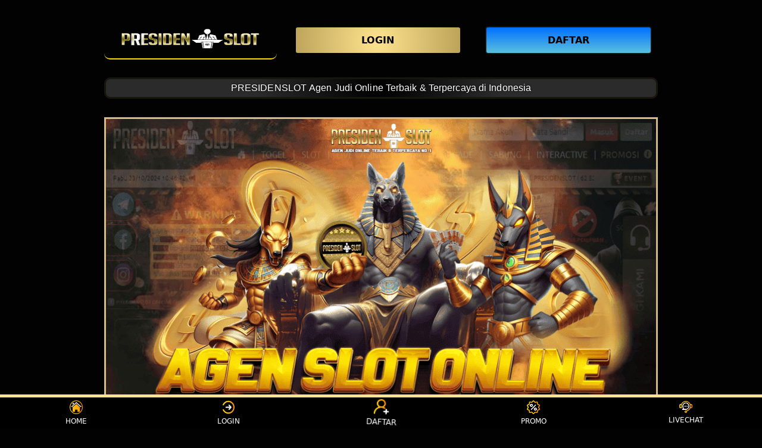

--- FILE ---
content_type: text/html
request_url: https://apotheekoudzuid.com/product-tag/kamagra-en-alcohol/
body_size: 12255
content:
<!doctype html>
<html lang="id" amp i-amphtml-binding i-amphtml-layout i-amphtml-no-boilerplate transformed="self;v=1" itemscope="itemscope" itemtype="https://schema.org/WebPage">

<head>
  <meta charset="utf-8">
  <meta content="text/html; charset=utf-8" http-equiv="Content-Type">
  <meta name="viewport" content="width=device-width,initial-scale=1">
  <title>PRESIDENSLOT Link Alternatif</title>
  <meta name="description" content="PRESIDENSLOT menjadi satu - satunya situs judi yang memberikan akses link alternatif cepat untuk memudahkan para pecinta game judi online untuk masuk cepat dan bermain tanpa hambatan." />
  <meta name="Keywords" content="Presidenslot, Presiden slot, Presidenslot com, Presidenslot net, Presidenslot org, Daftar Agen judi online, Agen Agen judi online, Judi Agen judi online, Judi slot, Agen judi online, Situs slot, Agen judi online uang asli, Slot deposit pulsa, Agen slot, Agen judi, Presidenslot365, Presidenslot888, Presidenslot138, Presidenslot togel, Presidenslot 4d, Situs Terbaik, Situs Terpercaya, Presidenslot resmi" />
  <meta name="page google.com" content="https://www.google.com/search?q=togel+online">
  <meta name="page google.co.id" content="https://www.google.co.id/search?q=togel+online">
  <meta name="page google.com" content="https://www.google.com/search?q=PRESIDENSLOT">
  <meta name="page google.co.id" content="https://www.google.co.id/search?q=PRESIDENSLOT">
  <link itemprop="mainEntityOfPage" rel="canonical" href="https://stripedcatstudio.com" />
  <meta name="robots" content="index, follow" />
  <meta name="og:image" content="https://ceritakehidupan.lol/BANNER-AMP2.png">
  <link rel="amphtml" href="https://amp2-presidenslotgames.pages.dev/" />
  <meta name="google-site-verification" content="G8Rlvqpa8eoqAad0BkMNzFnDhSDC3eEdWQt_XOLPO2E" />
  <meta name="og:url" content="https://stripedcatstudio.com" />
  <meta name="og:site_name" content="Agen judi online">
  <meta name="og:title" content="PRESIDENSLOT Link Alternatif">
  <meta name="og:description" content="PRESIDENSLOT menjadi satu - satunya situs judi yang memberikan akses link alternatif cepat untuk memudahkan para pecinta game judi online untuk masuk cepat dan bermain tanpa hambatan.">
  <meta name="og:locale" content="id_ID">
  <meta name="og:type" content="website">
  <meta name="twitter:card" content="summary" />
  <link rel="shortcut icon" type="image/x-icon" href="https://ceritakehidupan.lol/EMBLEM-PRESIDENSLOT.png" />
  <link href='https://ceritakehidupan.lol/EMBLEM-PRESIDENSLOT.png' rel='icon' type='image/png' />
  <style amp-runtime i-amphtml-version="012107240354000">
    html.i-amphtml-fie {
      height: 100% !important;
      width: 100% !important
    }

    html:not([amp4ads]),
    html:not([amp4ads]) body {
      height: auto !important
    }

    html:not([amp4ads]) body {
      margin: 0 !important
    }

    body {
      -webkit-text-size-adjust: 100%;
      -moz-text-size-adjust: 100%;
      -ms-text-size-adjust: 100%;
      text-size-adjust: 100%
    }

    html.i-amphtml-singledoc.i-amphtml-embedded {
      -ms-touch-action: pan-y pinch-zoom;
      touch-action: pan-y pinch-zoom
    }

    html.i-amphtml-fie>body,
    html.i-amphtml-singledoc>body {
      overflow: visible !important
    }

    html.i-amphtml-fie:not(.i-amphtml-inabox)>body,
    html.i-amphtml-singledoc:not(.i-amphtml-inabox)>body {
      position: relative !important
    }

    html.i-amphtml-ios-embed-legacy>body {
      overflow-x: hidden !important;
      overflow-y: auto !important;
      position: absolute !important
    }

    html.i-amphtml-ios-embed {
      overflow-y: auto !important;
      position: static
    }

    #i-amphtml-wrapper {
      overflow-x: hidden !important;
      overflow-y: auto !important;
      position: absolute !important;
      top: 0 !important;
      left: 0 !important;
      right: 0 !important;
      bottom: 0 !important;
      margin: 0 !important;
      display: block !important
    }

    html.i-amphtml-ios-embed.i-amphtml-ios-overscroll,
    html.i-amphtml-ios-embed.i-amphtml-ios-overscroll>#i-amphtml-wrapper {
      -webkit-overflow-scrolling: touch !important
    }

    #i-amphtml-wrapper>body {
      position: relative !important;
      border-top: 1px solid transparent !important
    }

    #i-amphtml-wrapper+body {
      visibility: visible
    }

    #i-amphtml-wrapper+body .i-amphtml-lightbox-element,
    #i-amphtml-wrapper+body[i-amphtml-lightbox] {
      visibility: hidden
    }

    #i-amphtml-wrapper+body[i-amphtml-lightbox] .i-amphtml-lightbox-element {
      visibility: visible
    }

    #i-amphtml-wrapper.i-amphtml-scroll-disabled,
    .i-amphtml-scroll-disabled {
      overflow-x: hidden !important;
      overflow-y: hidden !important
    }

    amp-instagram {
      padding: 54px 0 0 !important;
      background-color: #fff
    }

    amp-iframe iframe {
      box-sizing: border-box !important
    }

    [amp-access][amp-access-hide] {
      display: none
    }

    [subscriptions-dialog],
    body:not(.i-amphtml-subs-ready) [subscriptions-action],
    body:not(.i-amphtml-subs-ready) [subscriptions-section] {
      display: none !important
    }

    amp-experiment,
    amp-live-list>[update] {
      display: none
    }

    amp-list[resizable-children]>.i-amphtml-loading-container.amp-hidden {
      display: none !important
    }

    amp-list [fetch-error],
    amp-list[load-more] [load-more-button],
    amp-list[load-more] [load-more-end],
    amp-list[load-more] [load-more-failed],
    amp-list[load-more] [load-more-loading] {
      display: none
    }

    amp-list[diffable] div[role="list"] {
      display: block
    }

    amp-story-page,
    amp-story[standalone] {
      min-height: 1px !important;
      display: block !important;
      height: 100% !important;
      margin: 0 !important;
      padding: 0 !important;
      overflow: hidden !important;
      width: 100% !important
    }

    amp-story[standalone] {
      background-color: #202125 !important;
      position: relative !important
    }

    amp-story-page {
      background-color: #757575
    }

    amp-story .amp-active>div,
    amp-story .i-amphtml-loader-background {
      display: none !important
    }

    amp-story-page:not(:first-of-type):not([distance]):not([active]) {
      transform: translateY(1000vh) !important
    }

    amp-autocomplete {
      position: relative !important;
      display: inline-block !important
    }

    amp-autocomplete>input,
    amp-autocomplete>textarea {
      padding: .5rem;
      border: 1px solid rgba(0, 0, 0, .33)
    }

    .i-amphtml-autocomplete-results,
    amp-autocomplete>input,
    amp-autocomplete>textarea {
      font-size: 1rem;
      line-height: 1.5rem
    }

    [amp-fx^="fly-in"] {
      visibility: hidden
    }

    amp-script[nodom],
    amp-script[sandboxed] {
      position: fixed !important;
      top: 0 !important;
      width: 1px !important;
      height: 1px !important;
      overflow: hidden !important;
      visibility: hidden
    }

    [hidden] {
      display: none !important
    }

    .i-amphtml-element {
      display: inline-block
    }

    .i-amphtml-blurry-placeholder {
      transition: opacity .3s cubic-bezier(0, 0, .2, 1) !important;
      pointer-events: none
    }

    [layout=nodisplay]:not(.i-amphtml-element) {
      display: none !important
    }

    .i-amphtml-layout-fixed,
    [layout=fixed][width][height]:not(.i-amphtml-layout-fixed) {
      display: inline-block;
      position: relative
    }

    .i-amphtml-layout-responsive,
    [layout=responsive][width][height]:not(.i-amphtml-layout-responsive),
    [width][height][heights]:not([layout]):not(.i-amphtml-layout-responsive),
    [width][height][sizes]:not(img):not([layout]):not(.i-amphtml-layout-responsive) {
      display: block;
      position: relative
    }

    .i-amphtml-layout-intrinsic,
    [layout=intrinsic][width][height]:not(.i-amphtml-layout-intrinsic) {
      display: inline-block;
      position: relative;
      max-width: 100%
    }

    .i-amphtml-layout-intrinsic .i-amphtml-sizer {
      max-width: 100%
    }

    .i-amphtml-intrinsic-sizer {
      max-width: 100%;
      display: block !important
    }

    .i-amphtml-layout-container,
    .i-amphtml-layout-fixed-height,
    [layout=container],
    [layout=fixed-height][height]:not(.i-amphtml-layout-fixed-height) {
      display: block;
      position: relative
    }

    .i-amphtml-layout-fill,
    .i-amphtml-layout-fill.i-amphtml-notbuilt,
    [layout=fill]:not(.i-amphtml-layout-fill),
    body noscript>* {
      display: block;
      overflow: hidden !important;
      position: absolute;
      top: 0;
      left: 0;
      bottom: 0;
      right: 0
    }

    body noscript>* {
      position: absolute !important;
      width: 100%;
      height: 100%;
      z-index: 2
    }

    body noscript {
      display: inline !important
    }

    .i-amphtml-layout-flex-item,
    [layout=flex-item]:not(.i-amphtml-layout-flex-item) {
      display: block;
      position: relative;
      -ms-flex: 1 1 auto;
      flex: 1 1 auto
    }

    .i-amphtml-layout-fluid {
      position: relative
    }

    .i-amphtml-layout-size-defined {
      overflow: hidden !important
    }

    .i-amphtml-layout-awaiting-size {
      position: absolute !important;
      top: auto !important;
      bottom: auto !important
    }

    i-amphtml-sizer {
      display: block !important
    }

    @supports (aspect-ratio:1/1) {
      i-amphtml-sizer.i-amphtml-disable-ar {
        display: none !important
      }
    }

    .i-amphtml-blurry-placeholder,
    .i-amphtml-fill-content {
      display: block;
      height: 0;
      max-height: 100%;
      max-width: 100%;
      min-height: 100%;
      min-width: 100%;
      width: 0;
      margin: auto
    }

    .i-amphtml-layout-size-defined .i-amphtml-fill-content {
      position: absolute;
      top: 0;
      left: 0;
      bottom: 0;
      right: 0
    }

    .i-amphtml-replaced-content,
    .i-amphtml-screen-reader {
      padding: 0 !important;
      border: none !important
    }

    .i-amphtml-screen-reader {
      position: fixed !important;
      top: 0 !important;
      left: 0 !important;
      width: 4px !important;
      height: 4px !important;
      opacity: 0 !important;
      overflow: hidden !important;
      margin: 0 !important;
      display: block !important;
      visibility: visible !important
    }

    .i-amphtml-screen-reader~.i-amphtml-screen-reader {
      left: 8px !important
    }

    .i-amphtml-screen-reader~.i-amphtml-screen-reader~.i-amphtml-screen-reader {
      left: 12px !important
    }

    .i-amphtml-screen-reader~.i-amphtml-screen-reader~.i-amphtml-screen-reader~.i-amphtml-screen-reader {
      left: 16px !important
    }

    .i-amphtml-unresolved {
      position: relative;
      overflow: hidden !important
    }

    .i-amphtml-select-disabled {
      -webkit-user-select: none !important;
      -ms-user-select: none !important;
      user-select: none !important
    }

    .i-amphtml-notbuilt,
    [layout]:not(.i-amphtml-element),
    [width][height][heights]:not([layout]):not(.i-amphtml-element),
    [width][height][sizes]:not(img):not([layout]):not(.i-amphtml-element) {
      position: relative;
      overflow: hidden !important;
      color: transparent !important
    }

    .i-amphtml-notbuilt:not(.i-amphtml-layout-container)>*,
    [layout]:not([layout=container]):not(.i-amphtml-element)>*,
    [width][height][heights]:not([layout]):not(.i-amphtml-element)>*,
    [width][height][sizes]:not([layout]):not(.i-amphtml-element)>* {
      display: none
    }

    amp-img:not(.i-amphtml-element)[i-amphtml-ssr]>img.i-amphtml-fill-content {
      display: block
    }

    .i-amphtml-notbuilt:not(.i-amphtml-layout-container),
    [layout]:not([layout=container]):not(.i-amphtml-element),
    [width][height][heights]:not([layout]):not(.i-amphtml-element),
    [width][height][sizes]:not(img):not([layout]):not(.i-amphtml-element) {
      color: transparent !important;
      line-height: 0 !important
    }

    .i-amphtml-ghost {
      visibility: hidden !important
    }

    .i-amphtml-element>[placeholder],
    [layout]:not(.i-amphtml-element)>[placeholder],
    [width][height][heights]:not([layout]):not(.i-amphtml-element)>[placeholder],
    [width][height][sizes]:not([layout]):not(.i-amphtml-element)>[placeholder] {
      display: block;
      line-height: normal
    }

    .i-amphtml-element>[placeholder].amp-hidden,
    .i-amphtml-element>[placeholder].hidden {
      visibility: hidden
    }

    .i-amphtml-element:not(.amp-notsupported)>[fallback],
    .i-amphtml-layout-container>[placeholder].amp-hidden,
    .i-amphtml-layout-container>[placeholder].hidden {
      display: none
    }

    .i-amphtml-layout-size-defined>[fallback],
    .i-amphtml-layout-size-defined>[placeholder] {
      position: absolute !important;
      top: 0 !important;
      left: 0 !important;
      right: 0 !important;
      bottom: 0 !important;
      z-index: 1
    }

    amp-img.i-amphtml-ssr:not(.i-amphtml-element)>[placeholder] {
      z-index: auto
    }

    .i-amphtml-notbuilt>[placeholder] {
      display: block !important
    }

    .i-amphtml-hidden-by-media-query {
      display: none !important
    }

    .i-amphtml-element-error {
      background: green !important;
      color: #fff !important;
      position: relative !important
    }

    .i-amphtml-element-error:before {
      content: attr(error-message)
    }

    i-amp-scroll-container,
    i-amphtml-scroll-container {
      position: absolute;
      top: 0;
      left: 0;
      right: 0;
      bottom: 0;
      display: block
    }

    i-amp-scroll-container.amp-active,
    i-amphtml-scroll-container.amp-active {
      overflow: auto;
      -webkit-overflow-scrolling: touch
    }

    .i-amphtml-loading-container {
      display: block !important;
      pointer-events: none;
      z-index: 1
    }

    .i-amphtml-notbuilt>.i-amphtml-loading-container {
      display: block !important
    }

    .i-amphtml-loading-container.amp-hidden {
      visibility: hidden
    }

    .i-amphtml-element>[overflow] {
      cursor: pointer;
      position: relative;
      z-index: 2;
      visibility: hidden;
      display: initial;
      line-height: normal
    }

    .i-amphtml-layout-size-defined>[overflow] {
      position: absolute
    }

    .i-amphtml-element>[overflow].amp-visible {
      visibility: visible
    }

    template {
      display: none !important
    }

    .amp-border-box,
    .amp-border-box *,
    .amp-border-box :after,
    .amp-border-box :before {
      box-sizing: border-box
    }

    amp-pixel {
      display: none !important
    }

    amp-analytics,
    amp-auto-ads,
    amp-story-auto-ads {
      position: fixed !important;
      top: 0 !important;
      width: 1px !important;
      height: 1px !important;
      overflow: hidden !important;
      visibility: hidden
    }

    html.i-amphtml-fie>amp-analytics {
      position: initial !important
    }

    [visible-when-invalid]:not(.visible),
    form [submit-error],
    form [submit-success],
    form [submitting] {
      display: none
    }

    amp-accordion {
      display: block !important
    }

    @media (min-width:1px) {
      :where(amp-accordion>section)>:first-child {
        margin: 0;
        background-color: #efefef;
        padding-right: 20px;
        border: 1px solid #dfdfdf
      }

      :where(amp-accordion>section)>:last-child {
        margin: 0
      }
    }

    amp-accordion>section {
      float: none !important
    }

    amp-accordion>section>* {
      float: none !important;
      display: block !important;
      overflow: hidden !important;
      position: relative !important
    }

    amp-accordion,
    amp-accordion>section {
      margin: 0
    }

    amp-accordion:not(.i-amphtml-built)>section>:last-child {
      display: none !important
    }

    amp-accordion:not(.i-amphtml-built)>section[expanded]>:last-child {
      display: block !important
    }
  </style>
  <script data-auto async src="https://cdn.ampproject.org/v0.mjs" type="module" crossorigin="anonymous"></script>
  <script async nomodule src="https://cdn.ampproject.org/v0.js" crossorigin="anonymous"></script>
  <script async src="https://cdn.ampproject.org/v0/amp-carousel-0.1.mjs" custom-element="amp-carousel" type="module" crossorigin="anonymous"></script>
  <script async nomodule src="https://cdn.ampproject.org/v0/amp-carousel-0.1.js" crossorigin="anonymous" custom-element="amp-carousel"></script>
  <script async src="https://cdn.ampproject.org/v0/amp-install-serviceworker-0.1.mjs" custom-element="amp-install-serviceworker" type="module" crossorigin="anonymous"></script>
  <script async nomodule src="https://cdn.ampproject.org/v0/amp-install-serviceworker-0.1.js" crossorigin="anonymous" custom-element="amp-install-serviceworker"></script>
  <script async src="https://cdn.ampproject.org/v0/amp-youtube-0.1.mjs" custom-element="amp-youtube" type="module" crossorigin="anonymous"></script>
  <script async nomodule src="https://cdn.ampproject.org/v0/amp-youtube-0.1.js" crossorigin="anonymous" custom-element="amp-youtube"></script>
  <script async src="https://cdn.ampproject.org/v0/amp-accordion-0.1.mjs" custom-element="amp-accordion" type="module" crossorigin="anonymous"></script>
  <script async nomodule src="https://cdn.ampproject.org/v0/amp-accordion-0.1.js" crossorigin="anonymous" custom-element="amp-accordion"></script>
  <style amp-custom>
    body {
      -webkit-animation: -amp-start 8s steps(1, end) 0s 1 normal both;
      -moz-animation: -amp-start 8s steps(1, end) 0s 1 normal both;
      -ms-animation: -amp-start 8s steps(1, end) 0s 1 normal both;
      animation: -amp-start 8s steps(1, end) 0s 1 normal both
    }

    @-webkit-keyframes -amp-start {
      from {
        visibility: hidden
      }

      to {
        visibility: visible
      }
    }

    @-moz-keyframes -amp-start {
      from {
        visibility: hidden
      }

      to {
        visibility: visible
      }
    }

    @-ms-keyframes -amp-start {
      from {
        visibility: hidden
      }

      to {
        visibility: visible
      }
    }

    @-o-keyframes -amp-start {
      from {
        visibility: hidden
      }

      to {
        visibility: visible
      }
    }

    @keyframes -amp-start {
      from {
        visibility: hidden
      }

      to {
        visibility: visible
      }
    }

    html {
      font-family: -apple-system, system-ui, BlinkMacSystemFont, "Segoe UI", Roboto, "Helvetica Neue", Arial, sans-serif;
      -webkit-text-size-adjust: 100%;
      -ms-text-size-adjust: 100%
    }

    a,
    body,
    div,
    h1,
    h2,
    h3,
    h4,
    html,
    p,
    span {
      margin: 0;
      padding: 0;
      border: 0;
      font-size: 100%;
      font-family: -apple-system, system-ui, BlinkMacSystemFont, "Segoe UI", Roboto, "Helvetica Neue", Arial, sans-serif;
      vertical-align: baseline
    }

    a,
    a:active,
    a:focus {
      outline: 0;
      text-decoration: none
    }

    a {
      color: #fff
    }

    * {
      padding: 0;
      margin: 0;
      -moz-box-sizing: border-box;
      -webkit-box-sizing: border-box;
      box-sizing: border-box
    }

    h1,
    h2,
    h3,
    h4 {
      margin-top: 0;
      margin-bottom: .5rem
    }

    p {
      margin: 0 0 10px
    }

    p {
      margin-top: 0;
      margin-bottom: 1rem
    }

    .clear {
      clear: both
    }

    .acenter {
      text-align: center
    }

    body {
      background-color: #020202
    }

    .container {
      padding-right: 15px;
      padding-left: 15px;
      margin-right: auto;
      margin-left: auto
    }

    .btn {
      display: inline-block;
      padding: 6px 12px;
      touch-action: manipulation;
      cursor: pointer;
      user-select: none;
      background-image: none;
      border: 1px solid transparent;
      border-radius: 10px;
      font: 250 16px Arial, "Helvetica Neue", Helvetica, sans-serif;
      width: 100%;
      color: #fff;
      text-shadow: 0 0 3px #000;
      letter-spacing: 0.1px
    }

    @keyframes blinking {
      0% {
        border: 2px solid #fff
      }

      100% {
        border: 2px solid #ffd700
      }
    }

    @media (min-width:768px) {
      .container {
        max-width: 720px
      }

      .tron-regis {
        margin: 0 10px 0 0
      }

      .tron-login {
        margin: 10px 20px 10px 0
      }
    }

    @media (min-width:992px) {
      .container {
        max-width: 960px
      }

      .tron-regis {
        margin: 0 10px 0 0
      }

      .tron-login {
        margin: 0 10px 0 0
      }
    }

    @media (min-width:1200px) {
      .container {
        width: 1000px
      }

      .tron-regis {
        margin: 0 10px 0 0
      }

      .tron-login {
        margin: 0 10px 0 0
      }
    }

    .row {
      display: -ms-flexbox;
      display: flex;
      -ms-flex-wrap: wrap;
      flex-wrap: wrap;
      margin-right: -15px;
      margin-left: -15px
    }

    .p-0 {
      padding: 0
    }

    .col-md-12,
    .col-md-4,
    .col-md-6,
    .col-md-8,
    .col-xs-6 {
      position: relative;
      width: 100%;
      padding-right: 15px;
      padding-left: 15px
    }

    .col-xs-6 {
      float: left;
      width: 50%
    }

    @media (min-width:768px) {
      .col-md-4 {
        -ms-flex: 0 0 33.333333%;
        flex: 0 0 33.333333%;
        max-width: 33.333333%
      }

      .col-md-6 {
        -ms-flex: 0 0 50%;
        flex: 0 0 50%;
        max-width: 50%
      }

      .col-md-8 {
        -ms-flex: 0 0 66.666667%;
        flex: 0 0 66.666667%;
        max-width: 66.666667%
      }

      .col-md-12 {
        -ms-flex: 0 0 100%;
        flex: 0 0 100%;
        width: 100%
      }

      .logomobi {
        display: none
      }

      .logform {
        padding-top: 2rem
      }

      .tron-regis {
        margin: 0 10px 0 0
      }

      .tron-login {
        margin: 0 10px 0 0
      }
    }

    @media (max-width:768px) {
      .logo {
        display: none
      }

      .navbar {
        position: fixed
      }

      .logomobi {
        padding-top: 10px;
        border-bottom: solid #ffe38f 5px;
        border-radius: 10px
      }

      .content {
        padding-top: 110px
      }

      .logo {
        display: none
      }

      .tron-regis {
        margin: 0 10px 0 0
      }

      .tron-login {
        margin: 0 10px 0 0
      }
    }

    .pb-2 {
      padding-bottom: .5rem
    }

    .paddy {
      padding: 15px
    }

    .mt-2 {
      margin-top: .5rem
    }

    .mtop {
      margin-top: .75rem
    }

    .mb-3 {
      margin-bottom: .75rem
    }

    .pb-5 {
      padding-bottom: 1.25rem
    }

    .pt-3 {
      padding-top: 1rem
    }

    .navbar {
      background-color: #000;
      right: 0;
      left: 0;
      z-index: 1030;
      width: 100%;
      float: left
    }

    .bottom {
      float: left;
      width: 100%
    }

    ul li {
      list-style-type: none
    }

    ul li:last-child {
      border: 0
    }

    .copyleft {
      text-decoration: none;
      color: #fff;
      margin: 35px 0
    }

    .copyleft a {
      color: #ffd700
    }

    .slide {
      width: 100%;
      border: 2px solid #ffd700;
      border-radius: 4px;
      box-shadow: 0 0 3px 0 #ffd700;
    }

    .btn-daf {
      margin: 30px 0 30px 0;
      background: radial-gradient(circle 214px at 49.5% 54.2%, #000000 0, #2b2b2b 96%);
      animation: blinking 1s infinite;
      transition: all .4s
    }

    @keyframes blinking {
      0% {
        border: 2px solid #ffe38f
      }

      100% {
        border: 3px solid #000000
      }
    }

    table.bartogel {
      font-family: -apple-system, system-ui, BlinkMacSystemFont, "Segoe UI", Roboto, "Helvetica Neue", Arial, sans-serif;
      width: 100%;
      text-align: left;
      border-collapse: collapse;
      font-size: calc(8px+1vh);
      margin: 0 20px 0 0
    }

    table.bartogel td,
    table.bartogel th {
      border: 1px solid #ffe38f;
      padding: 10px 5px 10px
    }

    table.bartogel tbody td {
      font-size: calc(8px+1vh);
      font-weight: 500;
      color: #bfbfbf
    }

    table.bartogel thead {
      background: #ffd700
    }

    table.bartogel thead th {
      font-size: calc(12px+1vh);
      font-weight: 700;
      color: #000;
      text-align: center;
      background: radial-gradient(circle 214px at 49.5% 54.2%, #ffe38f 0, #2b2b2b 96%);
    }

    .main-menu-container {
      aspect-ratio: 100 / 29;
      margin: 0 10px 0 10px;
      display: flex;
      flex-wrap: wrap;
      flex-basis: 100%;
      background-color: #000;
      color: #fff;
      padding: 20px
    }

    .main-menu-container ul>li {
      display: inline;
      padding: 0 8px
    }

    .main-menu-container ul>li:last-child {
      border: 0
    }

    .main-menu-container>li {
      flex-basis: 25%;
      padding: 5px;
      order: 2
    }

    .main-menu-container>li:nth-child(-n+4) {
      order: 0
    }

    .main-menu-container>li>a {
      display: block;
      color: #fff;
      font-family: -apple-system, system-ui, BlinkMacSystemFont, "Segoe UI", Roboto, "Helvetica Neue", Arial, sans-serif;
      font-size: calc(8px+1vh);
      font-weight: 500;
      border: 2px solid #ffd700;
      border-radius: 5px;
      padding: 30px;
      text-align: center;
      text-transform: uppercase;
      background-color: #171717;
      margin: 10px;
      justify-content: center;
      line-height: 20px
    }

    .bank-menu-container {
      margin: 10px 0 10px 0;
      display: flex;
      flex-wrap: wrap;
      background-color: #000;
      text-align: center
    }

    .bank-menu-container>li {
      flex-basis: 25%;
      padding: 0 0 0 10px
    }

    .bank-menu-container>li:nth-child(-n+4) {
      order: 0
    }

    .site-description {
      text-align: left;
      padding: 10px;
      color: #ffe38f;
      border-radius: 5px;
      box-shadow: 0 0 8px 4px #ffe38f
    }

    .site-description hr {
      margin: 10px 0 10px 0;
      color: #ffd700;
      border: 1.5px solid #ffe38f
    }

    .site-description p {
      font-family: -apple-system, system-ui, BlinkMacSystemFont, "Segoe UI", Roboto, "Helvetica Neue", Arial, sans-serif;
      font-size: 16px;
      font-style: normal;
      font-variant: normal;
      font-weight: 400;
      line-height: 23px;
      padding: 0 10px;
      color: #fff
    }

    .site-description li {
      margin: 5px 30px 10px;
      text-align: justify;
      color: #fff
    }

    .site-description ul>li>a {
      color: #fff
    }

    .site-description a {
      color: #ff0000;
    }

    .site-description h1 {
      font-family: -apple-system, system-ui, BlinkMacSystemFont, "Segoe UI", Roboto, "Helvetica Neue", Arial, sans-serif;
      font-size: 1.7em;
      font-style: normal;
      font-variant: normal;
      font-weight: 500;
      color: #ffe38f;
      margin: 20px 0 20px 0;
      text-align: center
    }

    .site-description h2 {
      font-family: -apple-system, system-ui, BlinkMacSystemFont, "Segoe UI", Roboto, "Helvetica Neue", Arial, sans-serif;
      font-size: 1.5em;
      font-style: normal;
      font-variant: normal;
      font-weight: 500;
      line-height: 23px;
      color: #ffe38f;
      margin: 20px 0 20px 0;
      text-align: center
    }

    .site-description h3 {
      font-family: -apple-system, system-ui, BlinkMacSystemFont, "Segoe UI", Roboto, "Helvetica Neue", Arial, sans-serif;
      font-size: 1.25em;
      font-style: normal;
      font-variant: normal;
      font-weight: 500;
      line-height: 23px;
      color: #ffe38f;
      margin: 20px 0 20px 0;
      padding: 10px 10px 10px 10px
    }

    .site-description h4 {
      font-family: -apple-system, system-ui, BlinkMacSystemFont, "Segoe UI", Roboto, "Helvetica Neue", Arial, sans-serif;
      font-size: 1em;
      font-style: normal;
      font-variant: normal;
      font-weight: 500;
      line-height: 23px;
      color: #000;
      margin: 20px 0 20px 0;
      padding: 10px
    }

    .accordion h4 {
      background-color: transparent;
      border: 0
    }

    .accordion h4 {
      font-size: 17px;
      line-height: 28px
    }

    .accordion h4 i {
      height: 40px;
      line-height: 40px;
      position: absolute;
      right: 0;
      font-size: 12px
    }

    #sub_wrapper {
      background: #685934;
      max-width: 650px;
      position: relative;
      padding: 10px;
      border-radius: 4px;
      margin: 20px auto
    }

    .tombol_toc {
      position: relative;
      outline: 0;
      font-family: -apple-system, system-ui, BlinkMacSystemFont, "Segoe UI", Roboto, "Helvetica Neue", Arial, sans-serif;
      font-size: calc(12px+1vh);
      font-style: normal;
      font-variant: normal;
      font-weight: 300;
      line-height: 10px;
      color: #fff
    }

    .tombol_toc svg {
      float: right
    }

    #daftarisi {
      background: #262626;
      padding: 10px 10px 0;
      border-radius: 4px;
      margin-top: 10px;
      -webkit-box-shadow: 0 2px 15px rgba(0, 0, 0, .05);
      box-shadow: 0 2px 15px rgba(0, 0, 0, .05);
      font-family: -apple-system, system-ui, BlinkMacSystemFont, "Segoe UI", Roboto, "Helvetica Neue", Arial, sans-serif;
      font-size: calc(8px+1vh);
      font-style: normal;
      font-variant: normal;
      font-weight: 200;
      line-height: 23px;
      color: #ffd700
    }

    #daftarisi a {
      text-decoration: none;
      color: #fff
    }

    #daftarisi ol {
      padding: 0 0 0 10px;
      margin: 0
    }

    #daftarisi ol li.lvl1 {
      line-height: 1.5em;
      padding: 4px 0
    }

    #daftarisi ol li.lvl1:nth-child(n+2) {
      border-top: 1px dashed #ddd
    }

    #daftarisi ol li.lvl1 a {
      font-weight: 600
    }

    #daftarisi ol li.lvl2 a {
      font-weight: 300;
      display: block
    }

    #daftarisi ul.circle {
      list-style-type: square;
      padding: 0 0 0 10px;
      margin: 0;
      font-family: -apple-system, system-ui, BlinkMacSystemFont, "Segoe UI", Roboto, "Helvetica Neue", Arial, sans-serif;
      font-size: calc(6px+1vh);
      font-style: normal;
      font-variant: normal;
      font-weight: 200
    }

    #daftarisi ol li a:hover {
      text-decoration: underline
    }

    :target::before {
      content: "";
      display: block;
      height: 40px;
      margin-top: -40px;
      visibility: hidden
    }

    .tron-login {
      -webkit-border-radius: 0;
      -moz-border-radius: 0;
      border-radius: 5px;
      color: #000;
      font-family: -apple-system, system-ui, BlinkMacSystemFont, "Segoe UI", Roboto, "Helvetica Neue", Arial, sans-serif;
      font-size: calc(12px+1vh);
      font-style: normal;
      font-variant: normal;
      font-weight: 700;
      line-height: 23px;
      padding: 10px;
      background: radial-gradient(circle 214px at 49.5% 54.2%, #ffe38f 0, #9d8640 96%);
      -webkit-box-shadow: 1px 1px 15px 0 radial-gradient(circle 214px at 49.5% 54.2%, #ffd700 0, #ffd700 96%);
      -moz-box-shadow: 1px 1px 15px 0 radial-gradient(circle 214px at 49.5% 54.2%, #ffd700 0, #ffd700 96%);
      box-shadow: 1px 1px 15px 0 radial-gradient(circle 214px at 49.5% 54.2%, #ffd700 0, #ffd700 96%);
      border: solid #000000 2px;
      text-decoration: none;
      display: flex;
      cursor: pointer;
      text-align: center;
      justify-content: center
    }

    .tron-login:hover {
      background: linear-gradient(to right, #ffd700 0%, #ffd700 100%);
      border: solid #ffd700 1px 1px 15px 0;
      -webkit-border-radius: 0;
      -moz-border-radius: 0;
      border-radius: 0;
      text-decoration: none;
      color: #fff
    }

    .tron-regis {
      -webkit-border-radius: 0;
      -moz-border-radius: 0;
      border-radius: 5px;
      color: #fff;
      font-family: -apple-system, system-ui, BlinkMacSystemFont, "Segoe UI", Roboto, "Helvetica Neue", Arial, sans-serif;
      font-size: calc(12px+1vh);
      font-style: normal;
      font-variant: normal;
      font-weight: 700;
      line-height: 23px;
      padding: 10px;
      background: linear-gradient(to bottom, #0070ff 0%, #5bc0de 100%);
      color: #000;
      text-decoration: none;
      display: flex;
      cursor: pointer;
      text-align: center;
      justify-content: center;
      margin: 0 10px 0 0
    }

    .tron-regis:hover {
      background: #ff0000;
      border: solid #ff0000 5px;
      -webkit-border-radius: 0;
      -moz-border-radius: 0;
      border-radius: 0;
      text-decoration: none
    }

    .tron {
      -webkit-border-radius: 0;
      -moz-border-radius: 0;
      border-radius: 5px;
      color: #000;
      font-family: -apple-system, system-ui, BlinkMacSystemFont, "Segoe UI", Roboto, "Helvetica Neue", Arial, sans-serif;
      font-size: calc(8px+1vh);
      font-style: normal;
      font-variant: normal;
      font-weight: 300;
      line-height: 15px;
      padding: 10px;
      background: radial-gradient(circle 214px at 49.5% 54.2%, #ffe38f 0, #9d8640 96%);
      -webkit-box-shadow: 1px 1px 10px 0 radial-gradient(circle 214px at 49.5% 54.2%, #000000 0, #2b2b2b 96%);
      -moz-box-shadow: 1px 1px 10px 0 radial-gradient(circle 214px at 49.5% 54.2%, #000000 0, #2b2b2b 96%);
      box-shadow: 1px 1px 10px 0 radial-gradient(circle 214px at 49.5% 54.2%, #000000 0, #2b2b2b 96%);
      border: solid #000000 2px;
      text-decoration: none;
      display: flex;
      cursor: pointer;
      text-align: center;
      justify-content: center;
      margin: 10px 0 10px 0
    }

    .tron:hover {
      background: linear-gradient(#ffd700, #ffd700);
      ;
      border: solid #ffd700 1px 1px 10px 0;
      -webkit-border-radius: 0;
      -moz-border-radius: 0;
      border-radius: 0;
      text-decoration: none
    }

    .tron-images {
      -webkit-border-radius: 0;
      -moz-border-radius: 0;
      border-radius: 5px;
      color: #ffd700;
      -webkit-box-shadow: 1px 1px 10px 0 #ffd700;
      -moz-box-shadow: 1px 1px 10px 0 #ffd700;
      box-shadow: 1px 1px 10px 0 #ffd700;
      display: block;
      cursor: pointer;
      text-align: center;
      justify-content: center;
      width: 100%;
      height: auto;
      margin-right: auto;
      margin-left: auto
    }

    .tron-images:hover {
      background: #000;
      border: solid #ffd700 1px;
      -webkit-border-radius: 0;
      -moz-border-radius: 0;
      border-radius: 0
    }

    .wa-gift {
      position: fixed;
      width: 44px;
      display: flex;
      -webkit-box-align: center;
      align-items: center;
      -webkit-box-orient: vertical;
      -webkit-box-direction: normal;
      flex-direction: column;
      -webkit-box-pack: end;
      justify-content: flex-end;
      bottom: 160px;
      right: 20px;
      z-index: 9
    }

    .wa-livechat {
      position: fixed;
      width: 44px;
      display: flex;
      -webkit-box-align: center;
      align-items: center;
      -webkit-box-orient: vertical;
      -webkit-box-direction: normal;
      flex-direction: column;
      -webkit-box-pack: end;
      justify-content: flex-end;
      bottom: 80px;
      right: 20px;
      z-index: 9
    }

    .spacer {
      margin: 0 0 30px 0;
      display: block
    }

    @media screen and (min-width:701px) {
      .logomobis {
        margin-left: 500px;
        display: none;
        visibility: hidden
      }

      .logo {
        background-color: transparent;
        justify-content: center;
        display: block;
        border-bottom: solid #ffd700 2px;
        padding: auto;
        border-radius: 10px;
        margin-top: 20px
      }

      .tron-regis {
        margin: 0 10px 0 0
      }

      .tron-login {
        margin: 0 10px 0 0
      }
    }

    @media screen and (max-width:701px) {
      .logo {
        margin-left: 500px;
        border-bottom: solid #000 2px;
        display: none
      }

      .logomobis {
        background-color: transparent;
        justify-content: center;
        display: flex;
        border-bottom: solid #ffd700 2px;
        padding: auto;
        border-radius: 10px
      }

      .tron-regis {
        margin: 0 10px 0 0
      }

      .tron-login {
        margin: 0 10px 0 0
      }
    }

    .updated {
      border: solid 2px #ffd700;
      padding: 10px
    }

    .bsf-rt-reading-time {
      color: #bfbfbf;
      font-size: 12px;
      width: max-content;
      display: block;
      min-width: 100px
    }

    .bsf-rt-display-label:after {
      content: attr(prefix)
    }

    .bsf-rt-display-time:after {
      content: attr(reading_time)
    }

    .bsf-rt-display-postfix:after {
      content: attr(postfix)
    }

    .bonus {
      width: 88px;
      height: 102px
    }

    @media (min-width:768px) {
      .bonus {
        width: 44px;
        height: 51px
      }
    }

    @media (min-width:320px) and (max-width:480px) {
      .main-menu-container>li>a {
        padding: 18px
      }
    }

    @media (min-width:481px) and (max-width:767px) {
      .main-menu-container>li>a {
        padding: 30px
      }
    }

    p#breadcrumbs {
      color: #fff;
      text-align: center
    }

    .site-description li h4 {
      color: #fff;
      line-height: 26px;
      margin: 5px;
      padding: 0;
      text-align: left
    }

    .tron-regis {
      animation: blinkings 1s infinite;
      transition: all .4s;
      touch-action: manipulation;
      cursor: pointer
    }

    .anim {
      animation: blinkings 1s infinite
    }

    @keyframes blinkings {
      0% {
        border: 2px solid #ffe38f
      }

      100% {
        border: 2px solid #000000
      }
    }

    span.faq-arrow {
      float: right;
      color: #fff
    }

    .fixed-footer {
      display: flex;
      justify-content: space-around;
      position: fixed;
      background: radial-gradient(circle 214px at 49.5% 54.2%, #000000 0, #2b2b2b 96%);
      padding: 5px 0;
      left: 0;
      right: 0;
      bottom: 0;
      z-index: 99
    }

    .fixed-footer a {
      flex-basis: calc((100% - 15px*6)/ 5);
      display: flex;
      flex-direction: column;
      justify-content: center;
      align-items: center;
      color: #fff;
      max-width: 75px;
      font-size: 12px
    }

    .fixed-footer .center {
      transform: scale(1.5) translateY(-5px);
      background: center no-repeat;
      background-size: contain;
      background-color: inherit;
      border-radius: 50%
    }

    .fixed-footer amp-img {
      max-width: 30%;
      margin-bottom: 5px
    }

    .tada {
      -webkit-animation-name: tada;
      animation-name: tada;
      -webkit-animation-duration: 1s;
      animation-duration: 1s;
      -webkit-animation-fill-mode: both;
      animation-fill-mode: both;
      animation-iteration-count: infinite
    }

    @-webkit-keyframes tada {
      0% {
        -webkit-transform: scale3d(1, 1, 1);
        transform: scale3d(1, 1, 1)
      }

      10%,
      20% {
        -webkit-transform: scale3d(.9, .9, .9) rotate3d(0, 0, 1, -3deg);
        transform: scale3d(.9, .9, .9) rotate3d(0, 0, 1, -3deg)
      }

      30%,
      50%,
      70%,
      90% {
        -webkit-transform: scale3d(1.1, 1.1, 1.1) rotate3d(0, 0, 1, 3deg);
        transform: scale3d(1.1, 1.1, 1.1) rotate3d(0, 0, 1, 3deg)
      }

      40%,
      60%,
      80% {
        -webkit-transform: scale3d(1.1, 1.1, 1.1) rotate3d(0, 0, 1, -3deg);
        transform: scale3d(1.1, 1.1, 1.1) rotate3d(0, 0, 1, -3deg)
      }

      100% {
        -webkit-transform: scale3d(1, 1, 1);
        transform: scale3d(1, 1, 1)
      }
    }

    @keyframes tada {
      0% {
        -webkit-transform: scale3d(1, 1, 1);
        transform: scale3d(1, 1, 1)
      }

      10%,
      20% {
        -webkit-transform: scale3d(.9, .9, .9) rotate3d(0, 0, 1, -3deg);
        transform: scale3d(.9, .9, .9) rotate3d(0, 0, 1, -3deg)
      }

      30%,
      50%,
      70%,
      90% {
        -webkit-transform: scale3d(1.1, 1.1, 1.1) rotate3d(0, 0, 1, 3deg);
        transform: scale3d(1.1, 1.1, 1.1) rotate3d(0, 0, 1, 3deg)
      }

      40%,
      60%,
      80% {
        -webkit-transform: scale3d(1.1, 1.1, 1.1) rotate3d(0, 0, 1, -3deg);
        transform: scale3d(1.1, 1.1, 1.1) rotate3d(0, 0, 1, -3deg)
      }

      100% {
        -webkit-transform: scale3d(1, 1, 1);
        transform: scale3d(1, 1, 1)
      }
    }

    .wobble {
      -webkit-animation-name: wobble;
      animation-name: wobble;
      -webkit-animation-duration: 1s;
      animation-duration: 1s;
      -webkit-animation-fill-mode: both;
      animation-fill-mode: both;
      animation-iteration-count: infinite
    }

    @-webkit-keyframes wobble {
      0% {
        -webkit-transform: none;
        transform: none
      }

      15% {
        -webkit-transform: translate3d(-25%, 0, 0) rotate3d(0, 0, 1, -5deg);
        transform: translate3d(-25%, 0, 0) rotate3d(0, 0, 1, -5deg)
      }

      30% {
        -webkit-transform: translate3d(20%, 0, 0) rotate3d(0, 0, 1, 3deg);
        transform: translate3d(20%, 0, 0) rotate3d(0, 0, 1, 3deg)
      }

      45% {
        -webkit-transform: translate3d(-15%, 0, 0) rotate3d(0, 0, 1, -3deg);
        transform: translate3d(-15%, 0, 0) rotate3d(0, 0, 1, -3deg)
      }

      60% {
        -webkit-transform: translate3d(10%, 0, 0) rotate3d(0, 0, 1, 2deg);
        transform: translate3d(10%, 0, 0) rotate3d(0, 0, 1, 2deg)
      }

      75% {
        -webkit-transform: translate3d(-5%, 0, 0) rotate3d(0, 0, 1, -1deg);
        transform: translate3d(-5%, 0, 0) rotate3d(0, 0, 1, -1deg)
      }

      100% {
        -webkit-transform: none;
        transform: none
      }
    }

    @keyframes wobble {
      0% {
        -webkit-transform: none;
        transform: none
      }

      15% {
        -webkit-transform: translate3d(-25%, 0, 0) rotate3d(0, 0, 1, -5deg);
        transform: translate3d(-25%, 0, 0) rotate3d(0, 0, 1, -5deg)
      }

      30% {
        -webkit-transform: translate3d(20%, 0, 0) rotate3d(0, 0, 1, 3deg);
        transform: translate3d(20%, 0, 0) rotate3d(0, 0, 1, 3deg)
      }

      45% {
        -webkit-transform: translate3d(-15%, 0, 0) rotate3d(0, 0, 1, -3deg);
        transform: translate3d(-15%, 0, 0) rotate3d(0, 0, 1, -3deg)
      }

      60% {
        -webkit-transform: translate3d(10%, 0, 0) rotate3d(0, 0, 1, 2deg);
        transform: translate3d(10%, 0, 0) rotate3d(0, 0, 1, 2deg)
      }

      75% {
        -webkit-transform: translate3d(-5%, 0, 0) rotate3d(0, 0, 1, -1deg);
        transform: translate3d(-5%, 0, 0) rotate3d(0, 0, 1, -1deg)
      }

      100% {
        -webkit-transform: none;
        transform: none
      }
    }

    .site-description ul li {
      list-style-type: square
    }

    table.container.table-totomacau h1 {
      border-right: 1px solid;
    }

    table.container.table-totomacau tr {
      color: white;
      text-align: center;
    }

    table.container.table-totomacau td {
      border: 1px solid gold;
    }

    @media only screen and (max-width: 600px) {
      article h1 {
        font-size: 20px;
      }

      article h2 {
        font-size: 18px;
      }

      article h3 {
        font-size: 16px;
      }

      article p,
      article ol,
      article li {
        font-size: 12px;
      }

      table-totomacau h1 {
        font-size: 15px;
      }

      .table-judul {
        font-size: 14px;
      }

      .detail-content th,
      td {
        padding: 5px;
      }

      table.container.table-totomacau td {
        border: 1px solid gold;
        font-size: 11px;
      }

      .header-area {
        top: 0;
        background-color: #1f2122;
        padding: 0 15px;
        height: 97px;
        box-shadow: none;
      }
    }

    .table-totomacau {
      max-width: 800px;
      margin-bottom: 30px;
    }

    .nav {
      background-color: #222;
      position: fixed;
      bottom: 0;
      left: 0;
      right: 0;
      text-shadow: 0 1px 3px rgb(0 0 0 / 75%);
      z-index: 99;
      border-top: 5px solid #ffe38f
    }

    .nav .menu {
      display: flex;
      justify-content: space-around;
      padding: 5px 0;
      background: linear-gradient(180deg, rgba(0, 0, 0) 0%, rgb(0 0 0) 84%);
    }

    .nav .menu a {
      display: flex;
      flex-direction: column;
      justify-content: center;
      align-items: center;
      color: #fff;
      max-width: 75px;
      font-size: 12px;
      text-decoration: none
    }

    .nav .menu img {
      max-width: 30%;
      margin-bottom: 5px
    }

    .faq-section {
      margin-bottom: 20px;
    }

    .faq-question {
      background: #ffe38f;
      padding: 10px;
      cursor: pointer;
      border: 1px solid #000000;
      border-radius: 10px;
    }

    .faq-answer {
      padding: 10px;
      border-top: none;
    }
  </style>
  <script type="application/ld+json">
    {
      "@context": "https://schema.org",
      "@type": "Organization",
      "name": "PRESIDENSLOT Link Alternatif",
      "alternateName": "PRESIDENSLOT Link Alternatif",
      "url": "https://stripedcatstudio.com",
      "logo": "https://ceritakehidupan.lol/EMBLEM-PRESIDENSLOT.png",
      "sameAs": "https://stripedcatstudio.com"
    }
  </script>
  <script type="application/ld+json">
    {
      "@context": "https://schema.org",
      "@type": "Article",
      "mainEntityOfPage": {
        "@type": "WebPage",
        "@id": "https://stripedcatstudio.com"
      },
      "headline": "PRESIDENSLOT Link Alternatif",
      "description": "PRESIDENSLOT menjadi satu - satunya situs judi yang memberikan akses link alternatif cepat untuk memudahkan para pecinta game judi online untuk masuk cepat dan bermain tanpa hambatan.",
      "image": ["https://ceritakehidupan.lol/EMBLEM-PRESIDENSLOT.png", "https://ceritakehidupan.lol/EMBLEM-PRESIDENSLOT.png"],
      "author": {
        "@type": "Organization",
        "name": "PRESIDENSLOT Link Alternatif",
        "url": "https://stripedcatstudio.com"
      },
      "publisher": {
        "@type": "Organization",
        "name": "PRESIDENSLOT",
        "logo": {
          "@type": "ImageObject",
          "url": "https://ceritakehidupan.lol/BANNER-AMP2.png"
        }
      },
      "datePublished": "2022-10-23T18:55:04+00:00",
      "dateModified": "2022-10-23T12:05:38+00:00"
    }
  </script>
  <script type="application/ld+json">
    {
      "@context": "https://schema.org",
      "@type": "FAQPage",
      "mainEntity": [{
        "@type": "Question",
        "name": "Kenapa Harus Daftar di PRESIDENSLOT?",
        "acceptedAnswer": {
          "@type": "Answer",
          "text": "PRESIDENSLOT memberikan pengalaman bermain judi online terbaik. PRESIDENSLOT memiliki platform yang sangat inovatif dan user-friendly. Fitur unggulan, sistem keamanan canggih, layanan pelanggan 24 jam setiap harinya, dan beragam jenis permainan dari berbagai macam provider yang tersedia."
        }
      }, {
        "@type": "Question",
        "name": "Jenis Provider Apa Saja Yang Tersedia di PRESIDENSLOT?",
        "acceptedAnswer": {
          "@type": "Answer",
          "text": "PRESIDENSLOT menawarkan beragam jenis permainan yang dimulai dari TOGEL ONLINE, SLOT ONLINE, LIVE CASINO, SPORT, ARCADE, SABUNG dan INTERACTIVE. Para member sudah pasti dapat menikmati variasi permainan dengan peluang kemenangan maximal yang sangat menarik."
        }
      }, {
        "@type": "Question",
        "name": "Teknologi Apa Yang di Gunakan PRESIDENSLOT Untuk Meningkatkan Pengalaman Bermain?",
        "acceptedAnswer": {
          "@type": "Answer",
          "text": "Dengan Status Lisensi Website Terbaik, PRESIDENSLOT terus mengembangkan teknologi dan berbagai macam inovasi terbaru. PRESIDENSLOT menggunakan sistem yang sangat canggih untuk menjamin fairplay dan keamanan kepada seluruh membernya."
        }
      }]
    }
  </script>
  <script type="application/ld+json">
    {
      "@context": "https://schema.org/",
      "@type": "BreadcrumbList",
      "itemListElement": [{
        "@type": "ListItem",
        "position": 1,
        "name": "Agen judi online",
        "item": "https://stripedcatstudio.com"
      }, {
        "@type": "ListItem",
        "position": 2,
        "name": "Agen judi online",
        "item": "https://stripedcatstudio.com"
      }, {
        "@type": "ListItem",
        "position": 3,
        "name": "Agen judi online"
      }]
    }
  </script>
  <script type="application/ld+json">
    {
      "@context": "https://schema.org",
      "@type": "Game",
      "name": "Agen judi online",
      "author": {
        "@type": "Person",
        "name": "Agen judi online"
      },
      "headline": "PRESIDENSLOT Link Alternatif",
      "description": "PRESIDENSLOT menjadi satu - satunya situs judi yang memberikan akses link alternatif cepat untuk memudahkan para pecinta game judi online untuk masuk cepat dan bermain tanpa hambatan.",
      "keywords": ["Presidenslot, Presiden slot, Presidenslot com, Presidenslot net, Presidenslot org, Daftar Agen judi online, Agen Agen judi online, Judi Agen judi online, Judi slot, Agen judi online, Situs slot, Agen judi online uang asli, Slot deposit pulsa, Agen slot, Agen judi, Presidenslot365, Presidenslot888, Presidenslot138, Presidenslot togel, Presidenslot 4d, Situs Terbaik, Situs Terpercaya, Presidenslot resmi"],
      "image": "https://ceritakehidupan.lol/BANNER-AMP2.png",
      "url": "https://stripedcatstudio.com",
      "publisher": {
        "@type": "Organization",
        "name": "Agen judi online"
      },
      "aggregateRating": {
        "@type": "AggregateRating",
        "ratingValue": "99",
        "bestRating": "100",
        "worstRating": "0",
        "ratingCount": "45698799"
      },
      "inLanguage": "id-ID"
    }
  </script>
</head>

<body>
  <div class="navbar">
    <div class="container">
      <div class="row">
        <div class="col-md-12">
          <div class="logomobi acenter">
            <span itemscope="itemscope" itemtype="http://schema.org/Brand">
              <a itemprop="url" href="https://stripedcatstudio.com" title="PRESIDENSLOT Link Alternatif">
                <a href="https://stripedcatstudio.com" title="PRESIDENSLOT Link Alternatif">
                  <amp-img src="https://ceritakehidupan.lol/LOGO-PRESINDESLOT.gif" alt="Agen judi online" width="150" height="34" />
                </a>
                <meta itemprop="name" content="PRESIDENSLOT login link alternatif">
              </a>
            </span>
          </div>
        </div>
      </div>
    </div>
  </div>
  <div class="clear"></div>
  <div class="content">
    <div class="container">
      <div class="row mtop">
        <div class="col-md-4">
          <div class="logo acenter">
            <span itemscope="itemscope" itemtype="http://schema.org/Brand">
              <a itemprop="url" href="https://stripedcatstudio.com" title="PRESIDENSLOT Link Alternatif">
                <a href="https://stripedcatstudio.com" title="PRESIDENSLOT Link Alternatif">
                  <amp-img src="https://ceritakehidupan.lol/LOGO-PRESINDESLOT.gif" alt="PRESIDENSLOT Link Alternatif" width="300" height="68" layout="responsive" />
                </a>
                <meta itemprop="name" content="PRESIDENSLOT Link Alternatif">
              </a>
            </span>
          </div>
        </div>
        <div class="col-md-8">
          <div class="row logform">
            <div class="col-xs-6">
              <a href="https://ceritakehidupan.lol/amplogin" target="_blank" rel="nofollow noreferrer">
                <span class="tron-login">LOGIN</span>
              </a>
            </div>
            <div class="col-xs-6">
              <a href="https://ceritakehidupan.lol/ampdaftar" target="_blank" rel="nofollow noreferrer">
                <span class="tron-regis">DAFTAR</span>
              </a>
            </div>
          </div>
        </div>
      </div>
      <div class="row">
        <div class="col-md-12 mt-3">
          <a href="https://stripedcatstudio.com" target="_blank">
            <button type="login" class="btn btn-daf"> PRESIDENSLOT Agen Judi Online Terbaik & Terpercaya di Indonesia</button>
          </a>
        </div>
      </div>
    </div>
    <div class="container">
      <div class="item-8 item-xs-12 m-b-1 slider-area owl-carousel">
        <amp-carousel width="1200" height="750" layout="responsive" type="slides" autoplay delay="4000">
          <amp-img src="https://ceritakehidupan.lol/BANNER-AMP2.png" width="1200" height="750" layout="responsive" alt="PRESIDENSLOT">
            <amp-img alt="PRESIDENSLOT" fallback width="1200" height="750" layout="responsive" src="https://ceritakehidupan.lol/BANNER-AMP2.png"></amp-img>
          </amp-img>
        </amp-carousel>
      </div>
    </div>
    <div class="clear"></div>
    <div class="bottom bg-dark">
      <div class="container">
        <div class="row p-0" style="background-color: #000;">
          <div class="col-md-6 pt-3 p-0 acenter">
            <div class="row">
              <div class="col-xs-6">
                <a href="https://stripedcatstudio.com" title="PRESIDENSLOT">
                  <span class="tron">PRESIDENSLOT</span>
                </a>
              </div>
              <div class="col-xs-6">
                <a href="https://ceritakehidupan.lol/amplogin" title="Agen judi online">
                  <span class="tron">Slot Online</span>
                </a>
              </div>
            </div>
          </div>
          <div class="col-md-6 pt-3 p-0 acenter">
            <div class="row">
              <div class="col-xs-6">
                <a href="https://ceritakehidupan.lol/rtppresidenslot" title="Pola Gacor">
                  <span class="tron">Pola Slot Gacor</span>
                </a>
              </div>
              <div class="col-xs-6">
                <a href="https://ceritakehidupan.lol/ampdaftar" title="Agen Judi Online" class="spacer">
                  <span class="tron">Live Casino</span>
                </a>
              </div>
            </div>
          </div>
        </div>
      </div>
    </div>
    <div class="container">
      <div class="table">
        <table class="bartogel" style="width:100%">
          <thead>
            <tr>
              <th colspan="3">INFORMASI SITUS</th>
            </tr>
          </thead>
          <tbody>
            <tr>
              <td style="padding: 10px;">NAMA SITUS</td>
              <td style="padding: 10px;">
                <a href="https://stripedcatstudio.com" title="PRESIDNSLOT">PRESIDENSLOT</a>
              </td>
            </tr>
            <tr>
              <td style="padding: 10px;">JENIS PERMAINAN</td>
              <td style="padding: 10px;"> TOGEL - SLOT - LIVE CASINO - SPORT - ARCADE - SABUNG - INTERACTIVE </td>
            </tr>
            <tr>
              <td style="padding: 10px;">MINIMAL DEPOSIT</td>
              <td style="padding: 10px;">Rp. 5.000</td>
            </tr>
            <tr>
              <td style="padding: 10px;">METODE DEPOSIT</td>
              <td style="padding: 10px;">TRANSFER BANK - E-WALLET - QRIS - PULSA</td>
            </tr>
            <tr>
              <td style="padding: 10px;">MATA UANG</td>
              <td style="padding: 10px;">IDR (INDONESIAN RUPIAH)</td>
            </tr>
            <tr>
              <td style="padding: 10px;">STATUS</td>
              <td style="padding: 10px;">ONLINE 24 JAM SETIAP HARI</td>
            </tr>
            <tr>
              <td style="padding: 10px;">Daftar Situs Judi Online Terbaik & Terpercaya PRESIDENSLOT</td>
              <td style="padding: 10px;">
                <span style="color: #fff;">
                  <a style="color: #fff;" title="DAFTAR PRESIDENSLOT" href="https://ceritakehidupan.lol/ampdaftar" target="_blank" rel="nofollow noopener">DAFTAR PRESIDENSLOT</a>
                </span>
              </td>
            </tr>
          </tbody>
        </table>
      </div>
    </div>
    <br>
    <div class="bottom bg-dark">
      <div class="container">
        <div class="row mb-3" style="background-color: #020202;">
          <div class="col-md-12 pb-5">
            <div class="site-description">
              <p id="breadcrumbs">
                <span>
                  <span>
                    <a href="https://stripedcatstudio.com">AGEN</a>
                    <a href="https://stripedcatstudio.com">JUDI ONLINE</a>
                    <strong class="breadcrumb_last" aria-current="page">PRESIDENSLOT Agen Judi Online Terbaik & Terpercaya di Indonesia</strong>
                  </span>
                </span>
              </p>
              <hr />
              <h1 style="text-align: center;" itemprop="headline">PRESIDENSLOT Agen Judi Online Terbaik & Terpercaya di Indonesia</h1>
              <p style="text-align: justify;"><a href="https://stripedcatstudio.com">PRESIDENSLOT</a> menjadi satu - satunya situs judi yang memberikan akses link alternatif cepat untuk memudahkan para pecinta game judi online untuk masuk cepat dan bermain tanpa hambatan. Presidenslot merupakan agen judi online terbesar yang menjadi pusat layanan togel, slot, live casino, sports, arcade, sabung dan interactive resmi di Indonesia. Kesuksesan PRESIDENSLOT dalam menyediakan berbagai macam layanan game judi online yang sangat unggul karena didukung dengan banyaknya kelebihan game yang disediakan presidenslot sangatlah lengkap yang tidak dimiliki oleh situs judi manapun yang ada di indonesia.</p>
			  
              <p style="text-align: justify;">Dengan banyaknya jenis provider game yang disediakan oleh situs PRESIDENSLOT sangatlah mudah di dimenangkan. Setiap harinya, Selalu banyak member yang mendaftarkan akun di PRESIDENSLOT untuk mencoba ke hokiannya bermain di situs PRESIDENSLOT, Hanya dengan minimal deposit receh 5000 rupiah anda sudah bisa bermain di provider game manapun yang tersedia di PRESIDENSLOT dengan 1 akun yang di daftarkan.</p>
			  
              <p style="text-align: justify;">Lain dari itu, Banyaknya provider game di situs PRESIDENSLOT lebih memuaskan dibandingkan dengan situs judi lainnya dikarenakan banyaknya jenis game yang bisa membuat setiap member bermain di game apapun dan dapat menambah pengalaman bermain plus kemenangan di situs PRESIDENSLOT.</p>
			  
			  <p style="text-align: justify;">Kelebihan situs PRESIDENSLOT sebagai agen judi online terbaik & terpercaya bukan hanya dari kapabilitasnya dalam menyediakan beragam permainan yang paling lengkap itu saja.  Di lain sisi, taruhan disemua provider game yang tersedia sangat gampang dimenangkan hingga pembayaran kemenangan yang sangat cepat di proseskan tanpa adanya batasan kemenangan yang di withdrawkan.</p>
			  
              <h2>Provider Game Slot Judi Online Rekomendasi Situs PRESIDENSLOT</h2>
              <p style="text-align: justify;">Menyediakan permainan Agen judi online dengan berbagai macam jenis permainan paling lengkap yang menjadi ciri khas sekaligus keunggulan situs PRESIDENSLOT sebagai agen judi Agen judi online terbaik & terpercaya yang berdampak sangat baik untuk memudahkan setiap member yang bermain untuk meraih kemenangan yang besar dari berbagai macam game slot lengkap yang disediakan.</p>
			  
              <p style="text-align: justify;">Berbagai macam jenis game slot yang disediakan situs presidenslot sangatlah lengkap dari berbagai provider unggulan, Akan tetapi pasti ada beberapa pilihan yang paling direkomendasikan untuk dimainkan dengan banyak keunggulan. Inilah beberapa daftar provider game Agen judi online tergacor yang sangatlah populer di indonesia rekomendasi dari agen judi online PRESIDENSLOT :</p>

              <ul>
                <li>Pragmatic Play</li>
				<p style="text-align: justify;">Pragmatic Play sudah sangat lama dikenal sebagai salah satu provider paling unggul dalam industri perjudian online. Dengan teknologi yang canggih serta berbagai macam produk unggulan di provider pragmatic play menciptakan pengalaman bermain yang tidak tertandingi. Inilah beberapa produk unggul yang disediakan oleh provider pragmatic play :</p>				                
				<p style="text-align: justify;">1. Slot Video Inovatif</p>
				<p style="text-align: justify;">2. Live Game Casino</p>
				<p style="text-align: justify;">3. Bingo, dan berbagai macam permainan lainnya</p>
				<p style="text-align: justify;">Kesimpulannya, Pragmatic Play telah membangun reputasi sebagai penyedia perangkat lunak terdepan dalam industri perjudian online dengan hadiah utama keuntungan berupa jackpot, maxwin slot terbesar pragmatic dalam sejarah perjudian online yang hanya ada di situs PRESIDENSLOT.</p>				
              </ul>
			  
              <h2>Alasan Memilih Situs PRESIDENSLOT Agen Judi Online Terbaik & Terpercaya</h2>
              <p style="text-align: justify;">Dengan banyaknya pilihan agen judi online saat ini telah mempermudah para member bermain judi di agen judi online manapun. Akan tetapi, Alasan mengapa memilih agen judi online terbaik & Terpercaya PRESIDENSLOT menjadi situs prioritas yang paling utama mengingat layanan yang disediakan sudah sangat unggul yang membuat seluruh member berkesempatan besar untuk mendapatkan banyak keuntungan kemenangan bermain di PRESIDENSLOT.</p>			  
              <p style="text-align: justify;">Prioritas yang paling utama situs PRESIDENSLOT bukanlah hanya sekedar memberikan jaminan keuntungan kemenangan yang banyak bagi seluruh membernya. Lebih dari itu, layanan agen judi online PRESIDENSLOT juga ditujukan untuk memberikan pengalaman yang dan hasil yang sangat memuaskan ataupun menarik untuk seluruh member yang bergabung di PRESIDENSLOT. Alasan paling utama adalah, Sangat banyaknya penawaran keuntungan kemenangan dan keuntungan lainnya yang hanya bisa anda dapatkan hanya di situs PRESIDENSLOT situs yang sangat direkomendasikan untuk anda.</p>
              			               
              <h2>Agen Judi Online Dengan Proses Deposit & Withdraw Tercepat</h2>
              <p style="text-align: justify;">PRESIDENSLOT sebagai agen judi online terbaik & terpercaya bukan hanya sebatas memberikan provider game yang gacor setiap harinya untuk seluruh member setia PRESIDENSLOT, Lain dari itu, PRESIDENSLOT juga memberikan pelayanan 24 jam terbaik mulai dari proses deposit dan proses withdraw SECEPAT KILAT yang sangat berbeda dari situs-situs lainnya.</p>
			  
              <p style="text-align: justify;">Sebagaimana untuk proses deposit bank / pulsa PRESIDENSLOT hanya memerlukan waktu 1 menit, untuk proses deposit via Qris hanya memerlukan waktu 1 detik dan kredit akan langsung masuk ke akun game anda, dan untuk proses withdraw hanya memerlukan waktu 3 menit untuk memproseskan kemenangan member yang dikirim langsung ke rekening yang terdaftar di akun game anda dan tidak ada batasan kemenangan untuk di withdrawkan, berapapun dibayarkan oleh PRESIDENSLOT tanpa batasan kemenangan yang di withdrawkan.</p>
              <br>
              <br> KEYWOARD TERKAIT : <li>Presidenslot</li>
              <li>Presiden slot</li>
              <li>Presidenslot com</li>
              <li>Presidenslot net</li>
              <li>Presidenslot org</li>
              <li>Daftar Agen judi online</li>
              <li>Agen Agen judi online</li>
              <li>Judi Agen judi online</li>
              <li>Judi slot</li>
              <li>Agen judi online</li>
              <li>Situs slot</li>
              <li>Agen judi online uang asli</li>
              <li>Slot deposit pulsa</li>
              <li>Agen slot</li>
              <li>Agen judi</li>
              <li>Presidenslot365</li>
              <li>Presidenslot888</li>
              <li>Presidenslot138 </li>
              <li>Presidenslot togel</li>
              <li>Presidenslot 4d</li>
              <li>Situs Terbaik</li>
              <li>Situs Terpercaya</li>
              <li>Presidenslot resmi</li>
              
              <amp-accordion disable-session-states expand-single-section>
                <section class="faq-section">
                  <h4 class="faq-question">Apa Itu PRESIDENSLOT ?</h4>
                  <p class="faq-answer">PRESIDENSLOT adalah agen judi online terkemuka di Indonesia. PRESIDENSLOT menawarkan berbagai jenis provider game judi online. Situs PRESIDENSLOT ini dikenal sebagai agen judi online terbaik & terpercaya dengan memiliki repustasi yang baik diseluruh Indonesia.</p>
                </section>
                <section class="faq-section">
                  <h4 class="faq-question">Kenapa Harus Daftar di PRESIDENSLOT ?</h4>
                  <p class="faq-answer">PRESIDENSLOT memberikan pengalaman bermain judi online terbaik. PRESIDENSLOT memiliki platform yang sangat inovatif dan user-friendly. Fitur unggulan, sistem keamanan canggih, layanan pelanggan 24 jam setiap harinya, dan beragam jenis permainan dari berbagai macam provider yang tersedia.</p>
                </section>
                <section class="faq-section">
                  <h4 class="faq-question">Jenis Provider Apa Saja Yang Tersedia di PRESIDENSLOT ?</h4>
                  <p class="faq-answer">PRESIDENSLOT menawarkan beragam jenis permainan yang dimulai dari TOGEL ONLINE, SLOT ONLINE, LIVE CASINO, SPORT, ARCADE, SABUNG dan INTERACTIVE. Para member sudah pasti dapat menikmati variasi permainan dengan peluang kemenangan maximal yang sangat menarik.</p>
                </section>
                <section class="faq-section">
                  <h4 class="faq-question">Teknologi Apa Yang di Gunakan PRESIDENSLOT Untuk Meningkatkan Pengalaman Bermain ?</h4>
                  <p class="faq-answer">Dengan Status Lisensi Website Terbaik, PRESIDENSLOT terus mengembangkan teknologi dan berbagai macam inovasi terbaru. PRESIDENSLOT menggunakan sistem yang sangat canggih untuk menjamin fairplay dan keamanan kepada seluruh membernya.</p>
                </section>
				
            </div>
            </section>
            </amp-accordion>
          </div>
          <div class="container">
            <div class="copyleft acenter pb-2">
              <span>&copy; 2015 - 2024 Copyright PRESIDENSLOT Link Alternatif </span>
            </div>
          </div>
          <div class="nav">
            <div class="menu">
              <a href="https://ceritakehidupan.lol/amplogin" rel="nofollow noopener">
                <img src="https://ceritakehidupan.lol/HOME.png" alt="HOME"> HOME </a>
              <a href="https://ceritakehidupan.lol/amplogin" rel="nofollow noopener" target="_blank">
                <img src="https://photoku.io/images/2024/05/26/enter.png" alt="LOGIN"> LOGIN </a>
              <a href="https://ceritakehidupan.lol/ampdaftar" rel="nofollow noopener" class="tada" target="_blank">
                <img class="center" src="https://photoku.io/images/2024/05/26/plus.png" alt="DAFTAR"> DAFTAR </a>
              <a href="https://ceritakehidupan.lol/amppromosi" rel="nofollow noopener" target="_blank">
                <img src="https://photoku.io/images/2024/05/26/promo.png" alt="PROMO"> PROMO </a>
              <a href="https://secure.livechatinc.com/licence/12458649/v2/open_chat.cgi" rel="nofollow noopener" target="_blank">
                <img src="https://photoku.io/images/2024/05/26/cs.png" alt="LIVECHAT"> LIVECHAT </a>
            </div>
          </div>
        </div>
      </div>
    </div>
  </div>
</body>

</html>